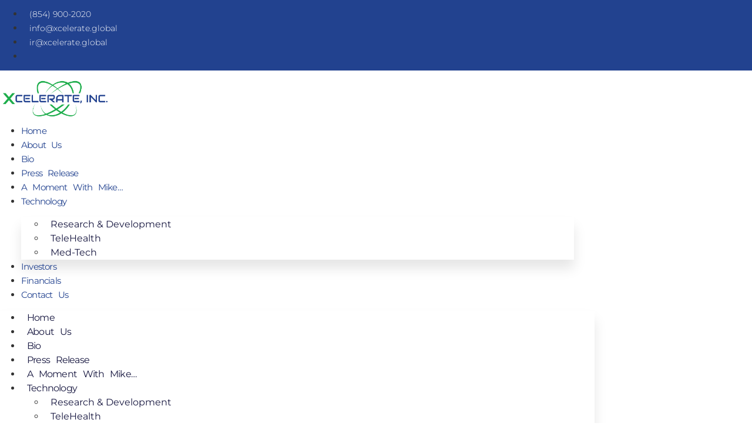

--- FILE ---
content_type: text/css
request_url: https://xcelerate.global/wp-content/uploads/elementor/css/post-11.css?ver=1768919860
body_size: 1575
content:
.elementor-11 .elementor-element.elementor-element-6d61966c{box-shadow:0px 5px 30px 0px rgba(0,0,0,0.1);z-index:10;}.elementor-11 .elementor-element.elementor-element-a13add7 > .elementor-element-populated{padding:0px 0px 0px 0px;}.elementor-11 .elementor-element.elementor-element-1de5e934:not(.elementor-motion-effects-element-type-background), .elementor-11 .elementor-element.elementor-element-1de5e934 > .elementor-motion-effects-container > .elementor-motion-effects-layer{background-color:#22428F;}.elementor-11 .elementor-element.elementor-element-1de5e934 > .elementor-container{max-width:1200px;}.elementor-11 .elementor-element.elementor-element-1de5e934{transition:background 0.3s, border 0.3s, border-radius 0.3s, box-shadow 0.3s;margin-top:0px;margin-bottom:0px;padding:12px 0px 12px 0px;}.elementor-11 .elementor-element.elementor-element-1de5e934 > .elementor-background-overlay{transition:background 0.3s, border-radius 0.3s, opacity 0.3s;}.elementor-bc-flex-widget .elementor-11 .elementor-element.elementor-element-93fd9e3.elementor-column .elementor-widget-wrap{align-items:center;}.elementor-11 .elementor-element.elementor-element-93fd9e3.elementor-column.elementor-element[data-element_type="column"] > .elementor-widget-wrap.elementor-element-populated{align-content:center;align-items:center;}.elementor-11 .elementor-element.elementor-element-93fd9e3 > .elementor-element-populated{padding:0px 0px 0px 0px;}.elementor-widget-icon-list .elementor-icon-list-item:not(:last-child):after{border-color:var( --e-global-color-text );}.elementor-widget-icon-list .elementor-icon-list-icon i{color:var( --e-global-color-primary );}.elementor-widget-icon-list .elementor-icon-list-icon svg{fill:var( --e-global-color-primary );}.elementor-widget-icon-list .elementor-icon-list-item > .elementor-icon-list-text, .elementor-widget-icon-list .elementor-icon-list-item > a{font-family:var( --e-global-typography-text-font-family ), Sans-serif;font-weight:var( --e-global-typography-text-font-weight );}.elementor-widget-icon-list .elementor-icon-list-text{color:var( --e-global-color-secondary );}.elementor-11 .elementor-element.elementor-element-532c3872 .elementor-icon-list-items:not(.elementor-inline-items) .elementor-icon-list-item:not(:last-child){padding-block-end:calc(43px/2);}.elementor-11 .elementor-element.elementor-element-532c3872 .elementor-icon-list-items:not(.elementor-inline-items) .elementor-icon-list-item:not(:first-child){margin-block-start:calc(43px/2);}.elementor-11 .elementor-element.elementor-element-532c3872 .elementor-icon-list-items.elementor-inline-items .elementor-icon-list-item{margin-inline:calc(43px/2);}.elementor-11 .elementor-element.elementor-element-532c3872 .elementor-icon-list-items.elementor-inline-items{margin-inline:calc(-43px/2);}.elementor-11 .elementor-element.elementor-element-532c3872 .elementor-icon-list-items.elementor-inline-items .elementor-icon-list-item:after{inset-inline-end:calc(-43px/2);}.elementor-11 .elementor-element.elementor-element-532c3872 .elementor-icon-list-icon i{color:#ffffff;transition:color 0.3s;}.elementor-11 .elementor-element.elementor-element-532c3872 .elementor-icon-list-icon svg{fill:#ffffff;transition:fill 0.3s;}.elementor-11 .elementor-element.elementor-element-532c3872{--e-icon-list-icon-size:16px;--icon-vertical-offset:0px;}.elementor-11 .elementor-element.elementor-element-532c3872 .elementor-icon-list-icon{padding-inline-end:10px;}.elementor-11 .elementor-element.elementor-element-532c3872 .elementor-icon-list-item > .elementor-icon-list-text, .elementor-11 .elementor-element.elementor-element-532c3872 .elementor-icon-list-item > a{font-family:"Montserrat", Sans-serif;font-size:14px;font-weight:300;}.elementor-11 .elementor-element.elementor-element-532c3872 .elementor-icon-list-text{color:#ffffff;transition:color 0.3s;}.elementor-11 .elementor-element.elementor-element-3c9c4752:not(.elementor-motion-effects-element-type-background), .elementor-11 .elementor-element.elementor-element-3c9c4752 > .elementor-motion-effects-container > .elementor-motion-effects-layer{background-color:#FFFFFF;}.elementor-11 .elementor-element.elementor-element-3c9c4752 > .elementor-container{max-width:1200px;}.elementor-11 .elementor-element.elementor-element-3c9c4752, .elementor-11 .elementor-element.elementor-element-3c9c4752 > .elementor-background-overlay{border-radius:0px 0px 0px 0px;}.elementor-11 .elementor-element.elementor-element-3c9c4752{transition:background 0.3s, border 0.3s, border-radius 0.3s, box-shadow 0.3s;margin-top:0px;margin-bottom:20px;padding:10px 0px 10px 0px;}.elementor-11 .elementor-element.elementor-element-3c9c4752 > .elementor-background-overlay{transition:background 0.3s, border-radius 0.3s, opacity 0.3s;}.elementor-bc-flex-widget .elementor-11 .elementor-element.elementor-element-6f4dcaae.elementor-column .elementor-widget-wrap{align-items:center;}.elementor-11 .elementor-element.elementor-element-6f4dcaae.elementor-column.elementor-element[data-element_type="column"] > .elementor-widget-wrap.elementor-element-populated{align-content:center;align-items:center;}.elementor-11 .elementor-element.elementor-element-6f4dcaae > .elementor-widget-wrap > .elementor-widget:not(.elementor-widget__width-auto):not(.elementor-widget__width-initial):not(:last-child):not(.elementor-absolute){margin-block-end:0px;}.elementor-11 .elementor-element.elementor-element-6f4dcaae > .elementor-element-populated{margin:0px 0px 0px 0px;--e-column-margin-right:0px;--e-column-margin-left:0px;padding:0px 0px 0px 0px;}.elementor-widget-image .widget-image-caption{color:var( --e-global-color-text );font-family:var( --e-global-typography-text-font-family ), Sans-serif;font-weight:var( --e-global-typography-text-font-weight );}.elementor-11 .elementor-element.elementor-element-29f87d68{text-align:start;}.elementor-11 .elementor-element.elementor-element-29f87d68 img{width:98%;}.elementor-bc-flex-widget .elementor-11 .elementor-element.elementor-element-630718e2.elementor-column .elementor-widget-wrap{align-items:center;}.elementor-11 .elementor-element.elementor-element-630718e2.elementor-column.elementor-element[data-element_type="column"] > .elementor-widget-wrap.elementor-element-populated{align-content:center;align-items:center;}.elementor-11 .elementor-element.elementor-element-630718e2 > .elementor-widget-wrap > .elementor-widget:not(.elementor-widget__width-auto):not(.elementor-widget__width-initial):not(:last-child):not(.elementor-absolute){margin-block-end:0px;}.elementor-11 .elementor-element.elementor-element-630718e2 > .elementor-element-populated{margin:-2px -2px -2px -2px;--e-column-margin-right:-2px;--e-column-margin-left:-2px;padding:-2px -2px -2px -2px;}.elementor-widget-nav-menu .elementor-nav-menu .elementor-item{font-family:var( --e-global-typography-primary-font-family ), Sans-serif;font-weight:var( --e-global-typography-primary-font-weight );}.elementor-widget-nav-menu .elementor-nav-menu--main .elementor-item{color:var( --e-global-color-text );fill:var( --e-global-color-text );}.elementor-widget-nav-menu .elementor-nav-menu--main .elementor-item:hover,
					.elementor-widget-nav-menu .elementor-nav-menu--main .elementor-item.elementor-item-active,
					.elementor-widget-nav-menu .elementor-nav-menu--main .elementor-item.highlighted,
					.elementor-widget-nav-menu .elementor-nav-menu--main .elementor-item:focus{color:var( --e-global-color-accent );fill:var( --e-global-color-accent );}.elementor-widget-nav-menu .elementor-nav-menu--main:not(.e--pointer-framed) .elementor-item:before,
					.elementor-widget-nav-menu .elementor-nav-menu--main:not(.e--pointer-framed) .elementor-item:after{background-color:var( --e-global-color-accent );}.elementor-widget-nav-menu .e--pointer-framed .elementor-item:before,
					.elementor-widget-nav-menu .e--pointer-framed .elementor-item:after{border-color:var( --e-global-color-accent );}.elementor-widget-nav-menu{--e-nav-menu-divider-color:var( --e-global-color-text );}.elementor-widget-nav-menu .elementor-nav-menu--dropdown .elementor-item, .elementor-widget-nav-menu .elementor-nav-menu--dropdown  .elementor-sub-item{font-family:var( --e-global-typography-accent-font-family ), Sans-serif;font-weight:var( --e-global-typography-accent-font-weight );}.elementor-11 .elementor-element.elementor-element-5f80a106 > .elementor-widget-container{margin:-2px -2px -2px -2px;padding:-3px -3px -3px -3px;border-radius:0px 0px 0px 0px;}.elementor-11 .elementor-element.elementor-element-5f80a106 .elementor-menu-toggle{margin-left:auto;background-color:var( --e-global-color-primary );}.elementor-11 .elementor-element.elementor-element-5f80a106 .elementor-nav-menu .elementor-item{font-family:"Montserrat", Sans-serif;font-size:15px;font-weight:400;text-transform:capitalize;letter-spacing:-0.8px;word-spacing:0.4em;}.elementor-11 .elementor-element.elementor-element-5f80a106 .elementor-nav-menu--main .elementor-item{color:var( --e-global-color-secondary );fill:var( --e-global-color-secondary );padding-left:0px;padding-right:0px;}.elementor-11 .elementor-element.elementor-element-5f80a106 .elementor-nav-menu--main .elementor-item:hover,
					.elementor-11 .elementor-element.elementor-element-5f80a106 .elementor-nav-menu--main .elementor-item.elementor-item-active,
					.elementor-11 .elementor-element.elementor-element-5f80a106 .elementor-nav-menu--main .elementor-item.highlighted,
					.elementor-11 .elementor-element.elementor-element-5f80a106 .elementor-nav-menu--main .elementor-item:focus{color:var( --e-global-color-primary );fill:var( --e-global-color-primary );}.elementor-11 .elementor-element.elementor-element-5f80a106 .elementor-nav-menu--main .elementor-item.elementor-item-active{color:#1DAD4B;}.elementor-11 .elementor-element.elementor-element-5f80a106 .e--pointer-framed .elementor-item:before{border-width:0px;}.elementor-11 .elementor-element.elementor-element-5f80a106 .e--pointer-framed.e--animation-draw .elementor-item:before{border-width:0 0 0px 0px;}.elementor-11 .elementor-element.elementor-element-5f80a106 .e--pointer-framed.e--animation-draw .elementor-item:after{border-width:0px 0px 0 0;}.elementor-11 .elementor-element.elementor-element-5f80a106 .e--pointer-framed.e--animation-corners .elementor-item:before{border-width:0px 0 0 0px;}.elementor-11 .elementor-element.elementor-element-5f80a106 .e--pointer-framed.e--animation-corners .elementor-item:after{border-width:0 0px 0px 0;}.elementor-11 .elementor-element.elementor-element-5f80a106 .e--pointer-underline .elementor-item:after,
					 .elementor-11 .elementor-element.elementor-element-5f80a106 .e--pointer-overline .elementor-item:before,
					 .elementor-11 .elementor-element.elementor-element-5f80a106 .e--pointer-double-line .elementor-item:before,
					 .elementor-11 .elementor-element.elementor-element-5f80a106 .e--pointer-double-line .elementor-item:after{height:0px;}.elementor-11 .elementor-element.elementor-element-5f80a106{--e-nav-menu-horizontal-menu-item-margin:calc( 0px / 2 );}.elementor-11 .elementor-element.elementor-element-5f80a106 .elementor-nav-menu--main:not(.elementor-nav-menu--layout-horizontal) .elementor-nav-menu > li:not(:last-child){margin-bottom:0px;}.elementor-11 .elementor-element.elementor-element-5f80a106 .elementor-nav-menu--dropdown a, .elementor-11 .elementor-element.elementor-element-5f80a106 .elementor-menu-toggle{color:#16163f;fill:#16163f;}.elementor-11 .elementor-element.elementor-element-5f80a106 .elementor-nav-menu--dropdown a:hover,
					.elementor-11 .elementor-element.elementor-element-5f80a106 .elementor-nav-menu--dropdown a:focus,
					.elementor-11 .elementor-element.elementor-element-5f80a106 .elementor-nav-menu--dropdown a.elementor-item-active,
					.elementor-11 .elementor-element.elementor-element-5f80a106 .elementor-nav-menu--dropdown a.highlighted,
					.elementor-11 .elementor-element.elementor-element-5f80a106 .elementor-menu-toggle:hover,
					.elementor-11 .elementor-element.elementor-element-5f80a106 .elementor-menu-toggle:focus{color:#d3b574;}.elementor-11 .elementor-element.elementor-element-5f80a106 .elementor-nav-menu--dropdown a:hover,
					.elementor-11 .elementor-element.elementor-element-5f80a106 .elementor-nav-menu--dropdown a:focus,
					.elementor-11 .elementor-element.elementor-element-5f80a106 .elementor-nav-menu--dropdown a.elementor-item-active,
					.elementor-11 .elementor-element.elementor-element-5f80a106 .elementor-nav-menu--dropdown a.highlighted{background-color:rgba(0,0,0,0);}.elementor-11 .elementor-element.elementor-element-5f80a106 .elementor-nav-menu--dropdown a.elementor-item-active{color:#d3b574;background-color:rgba(0,0,0,0);}.elementor-11 .elementor-element.elementor-element-5f80a106 .elementor-nav-menu--dropdown .elementor-item, .elementor-11 .elementor-element.elementor-element-5f80a106 .elementor-nav-menu--dropdown  .elementor-sub-item{font-family:"Montserrat", Sans-serif;font-size:16px;font-weight:400;}.elementor-11 .elementor-element.elementor-element-5f80a106 .elementor-nav-menu--main .elementor-nav-menu--dropdown, .elementor-11 .elementor-element.elementor-element-5f80a106 .elementor-nav-menu__container.elementor-nav-menu--dropdown{box-shadow:0px 15px 20px 0px rgba(0,0,0,0.1);}.elementor-11 .elementor-element.elementor-element-5f80a106 .elementor-nav-menu--dropdown a{padding-left:10px;padding-right:10px;padding-top:20px;padding-bottom:20px;}.elementor-11 .elementor-element.elementor-element-5f80a106 .elementor-nav-menu--main > .elementor-nav-menu > li > .elementor-nav-menu--dropdown, .elementor-11 .elementor-element.elementor-element-5f80a106 .elementor-nav-menu__container.elementor-nav-menu--dropdown{margin-top:15px !important;}.elementor-11 .elementor-element.elementor-element-5f80a106 div.elementor-menu-toggle{color:#FFFFFF;}.elementor-11 .elementor-element.elementor-element-5f80a106 div.elementor-menu-toggle svg{fill:#FFFFFF;}.elementor-11 .elementor-element.elementor-element-5f80a106 div.elementor-menu-toggle:hover, .elementor-11 .elementor-element.elementor-element-5f80a106 div.elementor-menu-toggle:focus{color:#FFFFFF;}.elementor-11 .elementor-element.elementor-element-5f80a106 div.elementor-menu-toggle:hover svg, .elementor-11 .elementor-element.elementor-element-5f80a106 div.elementor-menu-toggle:focus svg{fill:#FFFFFF;}.elementor-theme-builder-content-area{height:400px;}.elementor-location-header:before, .elementor-location-footer:before{content:"";display:table;clear:both;}@media(min-width:768px){.elementor-11 .elementor-element.elementor-element-6f4dcaae{width:16%;}.elementor-11 .elementor-element.elementor-element-630718e2{width:84%;}}@media(max-width:1024px) and (min-width:768px){.elementor-11 .elementor-element.elementor-element-93fd9e3{width:75%;}.elementor-11 .elementor-element.elementor-element-6f4dcaae{width:80%;}.elementor-11 .elementor-element.elementor-element-630718e2{width:20%;}}@media(max-width:1024px){.elementor-11 .elementor-element.elementor-element-93fd9e3 > .elementor-element-populated{padding:15px 15px 15px 15px;}.elementor-11 .elementor-element.elementor-element-532c3872 .elementor-icon-list-item > .elementor-icon-list-text, .elementor-11 .elementor-element.elementor-element-532c3872 .elementor-icon-list-item > a{font-size:12px;}.elementor-11 .elementor-element.elementor-element-3c9c4752{padding:20px 15px 20px 15px;}.elementor-11 .elementor-element.elementor-element-6f4dcaae > .elementor-element-populated{padding:0px 0px 0px 0px;}.elementor-11 .elementor-element.elementor-element-29f87d68 img{width:37%;}.elementor-11 .elementor-element.elementor-element-630718e2 > .elementor-element-populated{padding:0px 0px 0px 0px;}.elementor-11 .elementor-element.elementor-element-5f80a106 .elementor-nav-menu--main > .elementor-nav-menu > li > .elementor-nav-menu--dropdown, .elementor-11 .elementor-element.elementor-element-5f80a106 .elementor-nav-menu__container.elementor-nav-menu--dropdown{margin-top:20px !important;}}@media(max-width:767px){.elementor-11 .elementor-element.elementor-element-a13add7 > .elementor-element-populated{padding:0px 0px 0px 0px;}.elementor-11 .elementor-element.elementor-element-1de5e934{padding:0px 0px 0px 0px;}.elementor-11 .elementor-element.elementor-element-6f4dcaae{width:80%;}.elementor-11 .elementor-element.elementor-element-29f87d68 img{width:80%;}.elementor-11 .elementor-element.elementor-element-630718e2{width:20%;}.elementor-11 .elementor-element.elementor-element-5f80a106 .elementor-nav-menu--dropdown .elementor-item, .elementor-11 .elementor-element.elementor-element-5f80a106 .elementor-nav-menu--dropdown  .elementor-sub-item{font-size:16px;}.elementor-11 .elementor-element.elementor-element-5f80a106 .elementor-nav-menu--dropdown a{padding-top:24px;padding-bottom:24px;}.elementor-11 .elementor-element.elementor-element-5f80a106 .elementor-nav-menu--main > .elementor-nav-menu > li > .elementor-nav-menu--dropdown, .elementor-11 .elementor-element.elementor-element-5f80a106 .elementor-nav-menu__container.elementor-nav-menu--dropdown{margin-top:20px !important;}}